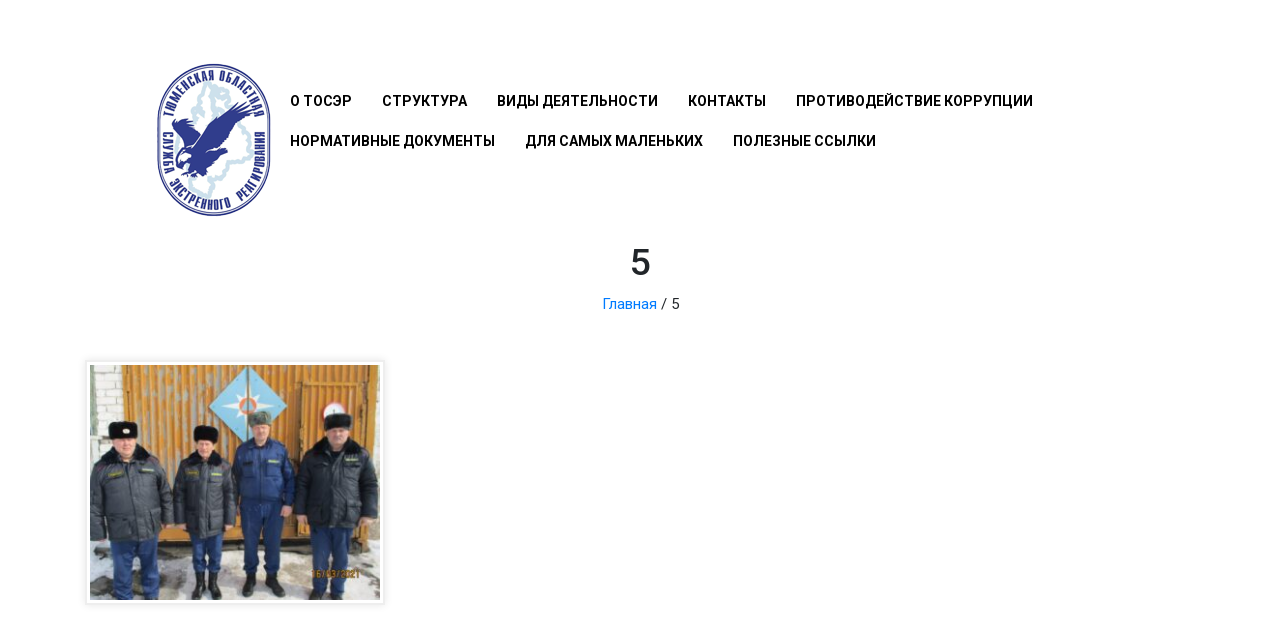

--- FILE ---
content_type: text/html; charset=UTF-8
request_url: http://oblspas.org/novosti-ops/munitsipalnaya-pozharnaya-ohrana-ishimskogo-rajona-tyumenskoj-oblasti-2/attachment/5-31/
body_size: 7272
content:
<!doctype html>
<html lang="ru-RU"
	prefix="og: https://ogp.me/ns#" >
<head>
    <!-- Required meta tags -->
    <meta charset="UTF-8">
    <meta name="viewport" content="width=device-width, initial-scale=1, shrink-to-fit=no">
	
	<meta name="msapplication-TileColor" content="#2d89ef">
	<meta name="theme-color" content="#2d89ef">	
	<link rel="icon" href="/favicon.ico">
	<link rel="icon" type="image/png" href="/favicon-32x32.png" sizes="32x32" />
	<link rel="icon" type="image/png" href="/favicon-16x16.png" sizes="16x16" />
	<link rel="icon" type="image/png" href="/android-chrome-192x192.png" sizes="192x192" />
	<link rel="icon" type="image/png" href="/android-chrome-256x256.png" sizes="256x256" />
	<link rel="apple-touch-icon" href="/apple-touch-icon.png">
	<link rel="manifest" href="/site.webmanifest">
	<link rel="mask-icon" href="/safari-pinned-tab.svg" color="#2d89ef">
	
    
	
		<!-- All in One SEO 4.1.3.4 -->
		<title>5 | ГКУ ТО «Тюменская областная служба экстренного реагирования»</title>
		<meta property="og:site_name" content="ГКУ ТО «Тюменская областная служба экстренного реагирования» | Тюменская областная служба спасения" />
		<meta property="og:type" content="article" />
		<meta property="og:title" content="5 | ГКУ ТО «Тюменская областная служба экстренного реагирования»" />
		<meta property="og:image" content="http://oblspas.org/wp-content/uploads/2022/01/gerb-toser-malyj-e1641870964223.jpg" />
		<meta property="og:image:width" content="2411" />
		<meta property="og:image:height" content="1438" />
		<meta property="article:published_time" content="2021-03-25T04:44:54Z" />
		<meta property="article:modified_time" content="2021-03-25T04:44:54Z" />
		<meta name="twitter:card" content="summary" />
		<meta name="twitter:domain" content="oblspas.org" />
		<meta name="twitter:title" content="5 | ГКУ ТО «Тюменская областная служба экстренного реагирования»" />
		<meta name="twitter:image" content="http://oblspas.org/wp-content/uploads/2022/01/gerb-toser-malyj-e1641870964223.jpg" />
		<script type="application/ld+json" class="aioseo-schema">
			{"@context":"https:\/\/schema.org","@graph":[{"@type":"WebSite","@id":"http:\/\/oblspas.org\/#website","url":"http:\/\/oblspas.org\/","name":"\u0413\u041a\u0423 \u0422\u041e \u00ab\u0422\u044e\u043c\u0435\u043d\u0441\u043a\u0430\u044f \u043e\u0431\u043b\u0430\u0441\u0442\u043d\u0430\u044f \u0441\u043b\u0443\u0436\u0431\u0430 \u044d\u043a\u0441\u0442\u0440\u0435\u043d\u043d\u043e\u0433\u043e \u0440\u0435\u0430\u0433\u0438\u0440\u043e\u0432\u0430\u043d\u0438\u044f\u00bb","description":"\u0422\u044e\u043c\u0435\u043d\u0441\u043a\u0430\u044f \u043e\u0431\u043b\u0430\u0441\u0442\u043d\u0430\u044f \u0441\u043b\u0443\u0436\u0431\u0430 \u0441\u043f\u0430\u0441\u0435\u043d\u0438\u044f","publisher":{"@id":"http:\/\/oblspas.org\/#organization"}},{"@type":"Organization","@id":"http:\/\/oblspas.org\/#organization","name":"\u0413\u041a\u0423 \u0422\u041e \u00ab\u0422\u044e\u043c\u0435\u043d\u0441\u043a\u0430\u044f \u043e\u0431\u043b\u0430\u0441\u0442\u043d\u0430\u044f \u0441\u043b\u0443\u0436\u0431\u0430 \u044d\u043a\u0441\u0442\u0440\u0435\u043d\u043d\u043e\u0433\u043e \u0440\u0435\u0430\u0433\u0438\u0440\u043e\u0432\u0430\u043d\u0438\u044f\u00bb","url":"http:\/\/oblspas.org\/","logo":{"@type":"ImageObject","@id":"http:\/\/oblspas.org\/#organizationLogo","url":"http:\/\/oblspas.org\/wp-content\/uploads\/2022\/01\/gerb-toser-malyj-e1641870964223.jpg","width":"2411","height":"1438"},"image":{"@id":"http:\/\/oblspas.org\/#organizationLogo"}},{"@type":"BreadcrumbList","@id":"http:\/\/oblspas.org\/novosti-ops\/munitsipalnaya-pozharnaya-ohrana-ishimskogo-rajona-tyumenskoj-oblasti-2\/attachment\/5-31\/#breadcrumblist","itemListElement":[{"@type":"ListItem","@id":"http:\/\/oblspas.org\/#listItem","position":"1","item":{"@type":"WebPage","@id":"http:\/\/oblspas.org\/","name":"\u0413\u043b\u0430\u0432\u043d\u0430\u044f","description":"\u0422\u044e\u043c\u0435\u043d\u0441\u043a\u0430\u044f \u043e\u0431\u043b\u0430\u0441\u0442\u043d\u0430\u044f \u0441\u043b\u0443\u0436\u0431\u0430 \u0441\u043f\u0430\u0441\u0435\u043d\u0438\u044f","url":"http:\/\/oblspas.org\/"},"nextItem":"http:\/\/oblspas.org\/novosti-ops\/munitsipalnaya-pozharnaya-ohrana-ishimskogo-rajona-tyumenskoj-oblasti-2\/attachment\/5-31\/#listItem"},{"@type":"ListItem","@id":"http:\/\/oblspas.org\/novosti-ops\/munitsipalnaya-pozharnaya-ohrana-ishimskogo-rajona-tyumenskoj-oblasti-2\/attachment\/5-31\/#listItem","position":"2","item":{"@type":"WebPage","@id":"http:\/\/oblspas.org\/novosti-ops\/munitsipalnaya-pozharnaya-ohrana-ishimskogo-rajona-tyumenskoj-oblasti-2\/attachment\/5-31\/","name":"5","url":"http:\/\/oblspas.org\/novosti-ops\/munitsipalnaya-pozharnaya-ohrana-ishimskogo-rajona-tyumenskoj-oblasti-2\/attachment\/5-31\/"},"previousItem":"http:\/\/oblspas.org\/#listItem"}]},{"@type":"Person","@id":"http:\/\/oblspas.org\/author\/uadmin\/#author","url":"http:\/\/oblspas.org\/author\/uadmin\/","name":"uadmin","image":{"@type":"ImageObject","@id":"http:\/\/oblspas.org\/novosti-ops\/munitsipalnaya-pozharnaya-ohrana-ishimskogo-rajona-tyumenskoj-oblasti-2\/attachment\/5-31\/#authorImage","url":"http:\/\/2.gravatar.com\/avatar\/58985dabac5cf348e211b03e8e98b3c3?s=96&d=mm&r=g","width":"96","height":"96","caption":"uadmin"}},{"@type":"ItemPage","@id":"http:\/\/oblspas.org\/novosti-ops\/munitsipalnaya-pozharnaya-ohrana-ishimskogo-rajona-tyumenskoj-oblasti-2\/attachment\/5-31\/#itempage","url":"http:\/\/oblspas.org\/novosti-ops\/munitsipalnaya-pozharnaya-ohrana-ishimskogo-rajona-tyumenskoj-oblasti-2\/attachment\/5-31\/","name":"5 | \u0413\u041a\u0423 \u0422\u041e \u00ab\u0422\u044e\u043c\u0435\u043d\u0441\u043a\u0430\u044f \u043e\u0431\u043b\u0430\u0441\u0442\u043d\u0430\u044f \u0441\u043b\u0443\u0436\u0431\u0430 \u044d\u043a\u0441\u0442\u0440\u0435\u043d\u043d\u043e\u0433\u043e \u0440\u0435\u0430\u0433\u0438\u0440\u043e\u0432\u0430\u043d\u0438\u044f\u00bb","inLanguage":"ru-RU","isPartOf":{"@id":"http:\/\/oblspas.org\/#website"},"breadcrumb":{"@id":"http:\/\/oblspas.org\/novosti-ops\/munitsipalnaya-pozharnaya-ohrana-ishimskogo-rajona-tyumenskoj-oblasti-2\/attachment\/5-31\/#breadcrumblist"},"author":"http:\/\/oblspas.org\/author\/uadmin\/#author","creator":"http:\/\/oblspas.org\/author\/uadmin\/#author","datePublished":"2021-03-25T04:44:54+00:00","dateModified":"2021-03-25T04:44:54+00:00"}]}
		</script>
		<!-- All in One SEO -->

<link rel='dns-prefetch' href='//maxcdn.bootstrapcdn.com' />
<link rel='dns-prefetch' href='//api-maps.yandex.ru' />
<link rel='dns-prefetch' href='//fonts.googleapis.com' />
<link rel='dns-prefetch' href='//use.fontawesome.com' />
<link rel='dns-prefetch' href='//s.w.org' />
<link rel="alternate" type="application/rss+xml" title="ГКУ ТО «Тюменская областная служба экстренного реагирования» &raquo; Лента комментариев к &laquo;5&raquo;" href="http://oblspas.org/novosti-ops/munitsipalnaya-pozharnaya-ohrana-ishimskogo-rajona-tyumenskoj-oblasti-2/attachment/5-31/feed/" />
		<script type="text/javascript">
			window._wpemojiSettings = {"baseUrl":"https:\/\/s.w.org\/images\/core\/emoji\/11\/72x72\/","ext":".png","svgUrl":"https:\/\/s.w.org\/images\/core\/emoji\/11\/svg\/","svgExt":".svg","source":{"concatemoji":"http:\/\/oblspas.org\/wp-includes\/js\/wp-emoji-release.min.js?ver=4.9.26"}};
			!function(e,a,t){var n,r,o,i=a.createElement("canvas"),p=i.getContext&&i.getContext("2d");function s(e,t){var a=String.fromCharCode;p.clearRect(0,0,i.width,i.height),p.fillText(a.apply(this,e),0,0);e=i.toDataURL();return p.clearRect(0,0,i.width,i.height),p.fillText(a.apply(this,t),0,0),e===i.toDataURL()}function c(e){var t=a.createElement("script");t.src=e,t.defer=t.type="text/javascript",a.getElementsByTagName("head")[0].appendChild(t)}for(o=Array("flag","emoji"),t.supports={everything:!0,everythingExceptFlag:!0},r=0;r<o.length;r++)t.supports[o[r]]=function(e){if(!p||!p.fillText)return!1;switch(p.textBaseline="top",p.font="600 32px Arial",e){case"flag":return s([55356,56826,55356,56819],[55356,56826,8203,55356,56819])?!1:!s([55356,57332,56128,56423,56128,56418,56128,56421,56128,56430,56128,56423,56128,56447],[55356,57332,8203,56128,56423,8203,56128,56418,8203,56128,56421,8203,56128,56430,8203,56128,56423,8203,56128,56447]);case"emoji":return!s([55358,56760,9792,65039],[55358,56760,8203,9792,65039])}return!1}(o[r]),t.supports.everything=t.supports.everything&&t.supports[o[r]],"flag"!==o[r]&&(t.supports.everythingExceptFlag=t.supports.everythingExceptFlag&&t.supports[o[r]]);t.supports.everythingExceptFlag=t.supports.everythingExceptFlag&&!t.supports.flag,t.DOMReady=!1,t.readyCallback=function(){t.DOMReady=!0},t.supports.everything||(n=function(){t.readyCallback()},a.addEventListener?(a.addEventListener("DOMContentLoaded",n,!1),e.addEventListener("load",n,!1)):(e.attachEvent("onload",n),a.attachEvent("onreadystatechange",function(){"complete"===a.readyState&&t.readyCallback()})),(n=t.source||{}).concatemoji?c(n.concatemoji):n.wpemoji&&n.twemoji&&(c(n.twemoji),c(n.wpemoji)))}(window,document,window._wpemojiSettings);
		</script>
		<style type="text/css">
img.wp-smiley,
img.emoji {
	display: inline !important;
	border: none !important;
	box-shadow: none !important;
	height: 1em !important;
	width: 1em !important;
	margin: 0 .07em !important;
	vertical-align: -0.1em !important;
	background: none !important;
	padding: 0 !important;
}
</style>
<link rel='stylesheet' id='colorbox-theme2-css'  href='http://oblspas.org/wp-content/plugins/jquery-colorbox/themes/theme2/colorbox.css?ver=4.6.2' type='text/css' media='screen' />
<link rel='stylesheet' id='contact-form-7-css'  href='http://oblspas.org/wp-content/plugins/contact-form-7/includes/css/styles.css?ver=5.0.5' type='text/css' media='all' />
<link rel='stylesheet' id='gfonts1-roboto-css'  href='//fonts.googleapis.com/css?family=Roboto%3A300%2C300i%2C400%2C400i%2C500%2C500i%2C700%2C700i%2C900%2C900i&#038;subset=cyrillic&#038;ver=4.9.26' type='text/css' media='all' />
<link rel='stylesheet' id='font-awesome-css'  href='//use.fontawesome.com/releases/v5.3.1/css/all.css?ver=4.9.26' type='text/css' media='all' />
<link rel='stylesheet' id='bootstrap-css'  href='http://oblspas.org/wp-content/themes/oblspas/assets/css/bootstrap.min.css?ver=4.9.26' type='text/css' media='all' />
<link rel='stylesheet' id='style-css'  href='http://oblspas.org/wp-content/themes/oblspas/style.css?ver=597' type='text/css' media='all' />
<script type='text/javascript' src='http://oblspas.org/wp-includes/js/jquery/jquery.js?ver=1.12.4'></script>
<script type='text/javascript' src='http://oblspas.org/wp-includes/js/jquery/jquery-migrate.min.js?ver=1.4.1'></script>
<script type='text/javascript'>
/* <![CDATA[ */
var jQueryColorboxSettingsArray = {"jQueryColorboxVersion":"4.6.2","colorboxInline":"false","colorboxIframe":"false","colorboxGroupId":"","colorboxTitle":"","colorboxWidth":"false","colorboxHeight":"false","colorboxMaxWidth":"false","colorboxMaxHeight":"false","colorboxSlideshow":"false","colorboxSlideshowAuto":"false","colorboxScalePhotos":"true","colorboxPreloading":"false","colorboxOverlayClose":"false","colorboxLoop":"true","colorboxEscKey":"true","colorboxArrowKey":"true","colorboxScrolling":"true","colorboxOpacity":"0.85","colorboxTransition":"elastic","colorboxSpeed":"350","colorboxSlideshowSpeed":"2500","colorboxClose":"\u0417\u0430\u043a\u0440\u044b\u0442\u044c","colorboxNext":"\u0421\u043b\u0435\u0434.","colorboxPrevious":"\u041f\u0440\u0435\u0434.","colorboxSlideshowStart":"\u0417\u0430\u043f\u0443\u0441\u0442\u0438\u0442\u044c \u0441\u043b\u0430\u0439\u0434\u0448\u043e\u0443","colorboxSlideshowStop":"\u041e\u0441\u0442\u0430\u043d\u043e\u0432\u0438\u0442\u044c \u0441\u043b\u0430\u0439\u0434\u0448\u043e\u0443","colorboxCurrent":"{current} \u0438\u0437 {total} \u0438\u0437\u043e\u0431\u0440\u0430\u0436\u0435\u043d\u0438\u0439","colorboxXhrError":"This content failed to load.","colorboxImgError":"This image failed to load.","colorboxImageMaxWidth":"false","colorboxImageMaxHeight":"false","colorboxImageHeight":"90%","colorboxImageWidth":"false","colorboxLinkHeight":"false","colorboxLinkWidth":"false","colorboxInitialHeight":"100","colorboxInitialWidth":"300","autoColorboxJavaScript":"","autoHideFlash":"","autoColorbox":"","autoColorboxGalleries":"true","addZoomOverlay":"","useGoogleJQuery":"","colorboxAddClassToLinks":""};
/* ]]> */
</script>
<script type='text/javascript' src='http://oblspas.org/wp-content/plugins/jquery-colorbox/js/jquery.colorbox-min.js?ver=1.4.33'></script>
<script type='text/javascript' src='http://oblspas.org/wp-content/plugins/jquery-colorbox/js/jquery-colorbox-wrapper-min.js?ver=4.6.2'></script>
<link rel='https://api.w.org/' href='http://oblspas.org/wp-json/' />
<link rel="alternate" type="application/json+oembed" href="http://oblspas.org/wp-json/oembed/1.0/embed?url=http%3A%2F%2Foblspas.org%2Fnovosti-ops%2Fmunitsipalnaya-pozharnaya-ohrana-ishimskogo-rajona-tyumenskoj-oblasti-2%2Fattachment%2F5-31%2F" />
<link rel="alternate" type="text/xml+oembed" href="http://oblspas.org/wp-json/oembed/1.0/embed?url=http%3A%2F%2Foblspas.org%2Fnovosti-ops%2Fmunitsipalnaya-pozharnaya-ohrana-ishimskogo-rajona-tyumenskoj-oblasti-2%2Fattachment%2F5-31%2F&#038;format=xml" />

    <meta name="theme-color" content="#96959b">
	<script src="//api-maps.yandex.ru/2.1/?lang=ru_RU" type="text/javascript"></script>
	<link rel="icon" href="/favicon.ico">
</head>
<body>
<div class="container">
    <div class="row pt-4">
		<div class="col-2" style="padding: 37px 0 0 72px;"><a href="/"><img src="/toser-logo.png" alt=""/></a></div>
        <div class="col-10">
			<nav>
			 <button class="navbar-toggler" type="button" data-toggle="collapse" data-target="#navbar_top_menu" aria-controls="navbar_top_menu" aria-expanded="false" aria-label="Toggle navigation">
				<span class="navbar-toggler-icon"></span>
			  </button>
				<div id="collapse navbar-collapse" class="menu-glavnoe-menyu-container"><ul id="menu-glavnoe-menyu" class="menu"><li id="menu-item-327" class="menu-item menu-item-type-post_type menu-item-object-page menu-item-327"><a href="http://oblspas.org/o-toser/">О ТОСЭР</a></li>
<li id="menu-item-22" class="menu-item menu-item-type-post_type menu-item-object-page menu-item-has-children menu-item-22"><a href="http://oblspas.org/struktura/">Структура</a>
<ul class="sub-menu">
	<li id="menu-item-36" class="menu-item menu-item-type-post_type menu-item-object-page menu-item-has-children menu-item-36"><a href="http://oblspas.org/struktura/upravlenie-poiskovo-spasatelnyh-rabot/">Управление поисково-спасательных работ</a>
	<ul class="sub-menu">
		<li id="menu-item-59" class="menu-item menu-item-type-post_type menu-item-object-page menu-item-59"><a href="http://oblspas.org/struktura/upravlenie-poiskovo-spasatelnyh-rabot/novosti/">Новости</a></li>
		<li id="menu-item-58" class="menu-item menu-item-type-post_type menu-item-object-page menu-item-58"><a href="http://oblspas.org/struktura/upravlenie-poiskovo-spasatelnyh-rabot/galereya/">Галерея</a></li>
	</ul>
</li>
	<li id="menu-item-35" class="menu-item menu-item-type-post_type menu-item-object-page menu-item-has-children menu-item-35"><a href="http://oblspas.org/struktura/obedinennyj-uchebno-metodicheskij-tsentr/">Объединенный Учебно-методический центр</a>
	<ul class="sub-menu">
		<li id="menu-item-90" class="menu-item menu-item-type-post_type menu-item-object-page menu-item-90"><a href="http://oblspas.org/struktura/obedinennyj-uchebno-metodicheskij-tsentr/dokumenty/">Документы</a></li>
		<li id="menu-item-89" class="menu-item menu-item-type-post_type menu-item-object-page menu-item-89"><a href="http://oblspas.org/struktura/obedinennyj-uchebno-metodicheskij-tsentr/obrazovanie/">Образование</a></li>
		<li id="menu-item-87" class="menu-item menu-item-type-post_type menu-item-object-page menu-item-87"><a href="http://oblspas.org/struktura/obedinennyj-uchebno-metodicheskij-tsentr/pedagogicheskij-sostav/">Руководство. Педагогический состав</a></li>
		<li id="menu-item-86" class="menu-item menu-item-type-post_type menu-item-object-page menu-item-86"><a href="http://oblspas.org/struktura/obedinennyj-uchebno-metodicheskij-tsentr/materialno-tehnicheskoe-obespechenie-i-osnashhyonnost-obrazovatelnogo-protsessa/">Материально-техническое обеспечение и оснащённость образовательного процесса</a></li>
		<li id="menu-item-85" class="menu-item menu-item-type-post_type menu-item-object-page menu-item-85"><a href="http://oblspas.org/struktura/obedinennyj-uchebno-metodicheskij-tsentr/elektronnye-obrazovatelnye-resursy/">Электронные образовательные ресурсы</a></li>
		<li id="menu-item-84" class="menu-item menu-item-type-post_type menu-item-object-page menu-item-84"><a href="http://oblspas.org/struktura/obedinennyj-uchebno-metodicheskij-tsentr/platnye-obrazovatelnye-uslugi/">Платные образовательные услуги</a></li>
		<li id="menu-item-468" class="menu-item menu-item-type-post_type menu-item-object-page menu-item-468"><a href="http://oblspas.org/struktura/obedinennyj-uchebno-metodicheskij-tsentr/o-tsentre/">Основные сведения</a></li>
	</ul>
</li>
	<li id="menu-item-2438" class="menu-item menu-item-type-post_type menu-item-object-page menu-item-has-children menu-item-2438"><a href="http://oblspas.org/struktura/upravlenie-organizatsii-svyazi-i-opoveshheniya/">Управление организации связи и оповещения</a>
	<ul class="sub-menu">
		<li id="menu-item-2439" class="menu-item menu-item-type-taxonomy menu-item-object-category menu-item-2439"><a href="http://oblspas.org/category/novosti-upravleniya-svyazi/">Новости Управления связи</a></li>
	</ul>
</li>
	<li id="menu-item-33" class="menu-item menu-item-type-post_type menu-item-object-page menu-item-has-children menu-item-33"><a href="http://oblspas.org/struktura/otdel-meropriyatij-gragdanskoy-zashhity/">Отдел мероприятий гражданской защиты</a>
	<ul class="sub-menu">
		<li id="menu-item-476" class="menu-item menu-item-type-post_type menu-item-object-page menu-item-476"><a href="http://oblspas.org/struktura/otdel-meropriyatij-gragdanskoy-zashhity/polozhenie/">Положение</a></li>
		<li id="menu-item-120" class="menu-item menu-item-type-post_type menu-item-object-page menu-item-120"><a href="http://oblspas.org/struktura/otdel-meropriyatij-gragdanskoy-zashhity/pravovye-dokumenty/">Правовые документы</a></li>
	</ul>
</li>
</ul>
</li>
<li id="menu-item-21" class="menu-item menu-item-type-post_type menu-item-object-page menu-item-has-children menu-item-21"><a href="http://oblspas.org/vidy-deyatelnosti/">Виды деятельности</a>
<ul class="sub-menu">
	<li id="menu-item-329" class="menu-item menu-item-type-post_type menu-item-object-page menu-item-329"><a href="http://oblspas.org/vidy-deyatelnosti/itogi/">Итоги</a></li>
	<li id="menu-item-499" class="menu-item menu-item-type-post_type menu-item-object-page menu-item-499"><a href="http://oblspas.org/vidy-deyatelnosti/tarify/">Документация для заключения договора на обеспечение готовности к выполнению аварийно-спасательных мероприятий по локализации и ликвидации последствий аварий на опасном производственном Объекте</a></li>
</ul>
</li>
<li id="menu-item-20" class="menu-item menu-item-type-post_type menu-item-object-page menu-item-has-children menu-item-20"><a href="http://oblspas.org/kontakty/">Контакты</a>
<ul class="sub-menu">
	<li id="menu-item-51" class="menu-item menu-item-type-post_type menu-item-object-page menu-item-51"><a href="http://oblspas.org/kontakty/telefonnyj-spravochnik/">Телефоны первой необходимости</a></li>
</ul>
</li>
<li id="menu-item-2305" class="menu-item menu-item-type-post_type menu-item-object-page menu-item-2305"><a href="http://oblspas.org/antikorruptsiya/">Противодействие коррупции</a></li>
<li id="menu-item-3236" class="menu-item menu-item-type-post_type menu-item-object-page menu-item-3236"><a href="http://oblspas.org/vidy-deyatelnosti/itogi/normativnye-dokumenty/">Нормативные документы</a></li>
<li id="menu-item-24" class="menu-item menu-item-type-custom menu-item-object-custom menu-item-24"><a href="http://senya-spasatel.ru/first.php">Для самых маленьких</a></li>
<li id="menu-item-19" class="menu-item menu-item-type-post_type menu-item-object-page menu-item-19"><a href="http://oblspas.org/poleznye-ssylki/">Полезные ссылки</a></li>
</ul></div>			
			</nav>
			
        </div>
    </div>

    <div class="row">
        <div class="col text-center">
            <header>
                <div class="page-title h1">5</div>
            </header>
            <div class="os-breadcrumbs hidden-xs">
                <div class="">
	                <!-- Breadcrumb NavXT 6.6.0 -->
<span property="itemListElement" typeof="ListItem"><a property="item" typeof="WebPage" title="Go to ГКУ ТО «Тюменская областная служба экстренного реагирования»." href="http://oblspas.org" class="home"><span property="name">Главная</span></a><meta property="position" content="1"></span> /  <span class="post post-attachment current-item">5</span>                </div>
            </div>
        </div>
    </div>
</div>



<div class="container mt-5 mb-5">
    <div class="row">
        <div class="col  os-content">

			<p class="attachment"><a href='http://oblspas.org/wp-content/uploads/2021/03/5-1.jpg'><img width="300" height="243" src="http://oblspas.org/wp-content/uploads/2021/03/5-1-300x243.jpg" class="attachment-medium size-medium colorbox-2499 " alt="" srcset="http://oblspas.org/wp-content/uploads/2021/03/5-1-300x243.jpg 300w, http://oblspas.org/wp-content/uploads/2021/03/5-1-768x623.jpg 768w, http://oblspas.org/wp-content/uploads/2021/03/5-1-1024x831.jpg 1024w, http://oblspas.org/wp-content/uploads/2021/03/5-1-270x219.jpg 270w, http://oblspas.org/wp-content/uploads/2021/03/5-1-450x365.jpg 450w, http://oblspas.org/wp-content/uploads/2021/03/5-1-1000x811.jpg 1000w" sizes="(max-width: 300px) 100vw, 300px" /></a></p>

        </div>

    </div>
</div>





<div class="container-fluid">
	<div class="row">
		<div class="col" id="yamap">
		</div>
	</div>
</div>
<footer class="p-5 fs12">
	<div class="container-fluid">
		<div class="row">
			<div class="col">
				<div id="ya-map">
					
				</div>
			</div>
		</div>	
	</div>	
	<div class="container">
	
    <div class="row">
        <div class="col-md-6  col-sm-12">
 					<ul class="nav" style="width: 100%">
						<li class="nav-item"><a class="nav-link" href="/struktura/">Структура</a></li>
						<li class="nav-item"><a class="nav-link" href="/vidy-deyatelnosti/">Виды деятельности</a></li>
						<li class="nav-item"><a class="nav-link" href="/poleznye-ssylki/">Полезные ссылки</a></li>
						<li class="nav-item"><a class="nav-link" href="http://senya-spasatel.ru/first.php">Для самых маленьких</a></li>
						<li class="nav-item"><a class="nav-link" href="/kontakty/">Контакты</a></li>
					</ul>
        </div>
		<div class="col-md-6  col-sm-12 text-right">
			<div>&copy; ГКУ ТО &laquo;Тюменская Областная служба экстренного реагирования&raquo;, 2019</div>
			<div class="h4 mt-3"><a href="https://vk.com/toser_tmn"><i class="fab fa-vk"></i></a></div>
		</div>
    </div>
</div>

</footer>

<div class="modal fade" id="exampleModalCenter" tabindex="-1" role="dialog" aria-labelledby="exampleModalCenterTitle" aria-hidden="true">
  <div class="modal-dialog modal-dialog-centered" role="document">
    <div class="modal-content">
      <div class="modal-header">
        <h5 class="modal-title" id="exampleModalLongTitle">Напишите нам</h5>
        <button type="button" class="close" data-dismiss="modal" aria-label="Close">
          <span aria-hidden="true">&times;</span>
        </button>
      </div>
      <div class="modal-body">
<div role="form" class="wpcf7" id="wpcf7-f126-o1" lang="ru-RU" dir="ltr">
<div class="screen-reader-response"></div>
<form action="/novosti-ops/munitsipalnaya-pozharnaya-ohrana-ishimskogo-rajona-tyumenskoj-oblasti-2/attachment/5-31/#wpcf7-f126-o1" method="post" class="wpcf7-form" novalidate="novalidate">
<div style="display: none;">
<input type="hidden" name="_wpcf7" value="126" />
<input type="hidden" name="_wpcf7_version" value="5.0.5" />
<input type="hidden" name="_wpcf7_locale" value="ru_RU" />
<input type="hidden" name="_wpcf7_unit_tag" value="wpcf7-f126-o1" />
<input type="hidden" name="_wpcf7_container_post" value="0" />
</div>
<p><label> Ваше имя (обязательно)<br />
    <span class="wpcf7-form-control-wrap your-name"><input type="text" name="your-name" value="" size="40" class="wpcf7-form-control wpcf7-text wpcf7-validates-as-required" aria-required="true" aria-invalid="false" /></span> </label></p>
<p><label> Телефон (обязательно)<br />
    <span class="wpcf7-form-control-wrap your-phone"><input type="tel" name="your-phone" value="" size="40" class="wpcf7-form-control wpcf7-text wpcf7-tel wpcf7-validates-as-required wpcf7-validates-as-tel" aria-required="true" aria-invalid="false" /></span> </label></p>
<p><label> Сообщение<br />
    <span class="wpcf7-form-control-wrap your-message"><textarea name="your-message" cols="40" rows="10" class="wpcf7-form-control wpcf7-textarea wpcf7-validates-as-required" aria-required="true" aria-invalid="false"></textarea></span> </label></p>
<p><span class="wpcf7-form-control-wrap agreement"><span class="wpcf7-form-control wpcf7-checkbox wpcf7-validates-as-required"><span class="wpcf7-list-item first last"><input type="checkbox" name="agreement[]" value="Отправляя сообщение, вы подтверждаете ваше согласие на" /><span class="wpcf7-list-item-label">Отправляя сообщение, вы подтверждаете ваше согласие на</span></span></span></span> <a href='/soglasie-na-obrabotku-personalnyh-dannyh/'>обработку персональных данных</a> </p>
<p><input type="submit" value="Отправить" class="wpcf7-form-control wpcf7-submit" /></p>
<div class="wpcf7-response-output wpcf7-display-none"></div></form></div>      </div>
      <div class="modal-footer">
        <button type="button" class="btn btn-secondary" data-dismiss="modal">Закзыть</button>
        <button type="button" class="btn btn-primary">Отправить</button>
      </div>
    </div>
  </div>
</div>



<!-- Optional JavaScript -->
<script type='text/javascript'>
/* <![CDATA[ */
var wpcf7 = {"apiSettings":{"root":"http:\/\/oblspas.org\/wp-json\/contact-form-7\/v1","namespace":"contact-form-7\/v1"},"recaptcha":{"messages":{"empty":"\u041f\u043e\u0436\u0430\u043b\u0443\u0439\u0441\u0442\u0430, \u043f\u043e\u0434\u0442\u0432\u0435\u0440\u0434\u0438\u0442\u0435, \u0447\u0442\u043e \u0432\u044b \u043d\u0435 \u0440\u043e\u0431\u043e\u0442."}}};
/* ]]> */
</script>
<script type='text/javascript' src='http://oblspas.org/wp-content/plugins/contact-form-7/includes/js/scripts.js?ver=5.0.5'></script>
<script type='text/javascript' src='//maxcdn.bootstrapcdn.com/bootstrap/4.0.0/js/bootstrap.min.js?ver=4.0.0'></script>
<script type='text/javascript' src='//api-maps.yandex.ru/2.1/?lang=ru_RU&#038;ver=2.1'></script>
<script type='text/javascript' src='http://oblspas.org/wp-content/themes/oblspas/assets/js/scripts.js?ver=2.1'></script>
<script type='text/javascript' src='http://oblspas.org/wp-content/themes/oblspas/scripts.js?ver=2.1'></script>
<script type='text/javascript' src='http://oblspas.org/wp-includes/js/wp-embed.min.js?ver=4.9.26'></script>
     

	 
</body>
</html>


--- FILE ---
content_type: text/css
request_url: http://oblspas.org/wp-content/themes/oblspas/style.css?ver=597
body_size: 1730
content:
/*
Theme Name: Oblspas
Author: Valery
Description: Special for site Oblspas
Version: 1.0

*/

/**{
    --font-family: 'Roboto' !important;
}*/

html{
    font-size: 15px;
}

.fs12{ font-size: 0.85rem; }
.fs20{ font-size: 1.2rem; }
.fs24{ font-size: 1.5rem; }

.card{
    /*border: none;*/
}
.sidebar{
	background: #313236;
}
.text-os-yellow{
	color: #b58113 !important;
}

.mb10{ margin-bottom: 10px; }
.mb20{ margin-bottom: 20px; }
.mb30{ margin-bottom: 30px; }

.pt30{ padding-top: 30px; }
.pb80{ padding-bottom: 80px; }

.ph30{ padding: 30px 0;}

.fs12{ font-size: 12px; }

*{
	font-family: Roboto, Arial, sans;
}
.os-white-link a{
	color: #fff;
}

.os-data{
	background: url(assets/images/main-bg-data.jpg) no-repeat center;
	background-size: cover;
}
.os-data-grey{
	color: #96959b;
}
.os-content img{
	max-width: 100%;
	padding: 3px;
    border: 2px solid #eee;
    box-shadow: 0 0 8px rgba(0,0,0,0.1);
	height: auto;
}


.menu-glavnoe-menyu-container>ul>li{
    padding: 0 5px;
}
.menu-glavnoe-menyu-container>ul>li>a{
    text-transform: uppercase;
    font-size: 14px;
    font-weight: bold;
	color: #000;
	margin: 10px;
}
.menu-glavnoe-menyu-container ul{
	  list-style: none;
}
.menu-glavnoe-menyu-container ul ul ul{
	padding: 0;
}
.menu-glavnoe-menyu-container ul ul ul ul{
	padding: 20px;
}
.menu-glavnoe-menyu-container a{
	color: #000;
}
.menu-glavnoe-menyu-container{
  width: auto;
  margin-bottom: 70px;
  float: right;
  margin-top: 30px;
}
.menu-glavnoe-menyu-container > ul{
  padding: 0;
  margin: 0;
  list-style: none;
  width: 100%;
}

.menu-glavnoe-menyu-container > ul > li{
  height: 40px;
  position: relative;
  --border: 1px solid #ccc;
  float: left;
  
}

.menu-glavnoe-menyu-container > ul > li > ul{
  display: none;
  position: absolute;
  list-style: none;
  border: 1px solid #ccc !important;
	z-index: 10;
	background: #fff;
	margin: 0;
}

.menu-glavnoe-menyu-container > ul > li:hover > ul{
  display: block;
  left: 0;
  top: 40px;
  width: 500px;
}
.menu-glavnoe-menyu-container > ul > li.menu-item-22 > ul{
	width: 900px;
}
.menu-glavnoe-menyu-container > ul > li.menu-item-22:hover > ul{
  display: block;
  left: -200px;
  top: 40px;
  padding: 10px 20px;
}
.menu-glavnoe-menyu-container > ul > li ul.sub-menu{
  	padding: 10px;
}
.menu-glavnoe-menyu-container > ul > li > ul.sub-menu li{
		line-height: 16px;
	margin-bottom: 9px;
}
.menu-glavnoe-menyu-container > ul > li.menu-item-22 > ul > li {
	width: 25%;
	float: left;
	padding: 10px;
}
.menu-glavnoe-menyu-container > ul > li.menu-item-22 > ul > li > a{
	font-weight: bold;
	font-size: 15px;
	line-height: 16px;
	margin-bottom: 15px;
	display: inline-block;
}
.menu-glavnoe-menyu-container > ul > li ul.sub-menu li,
.menu-glavnoe-menyu-container > ul > li.menu-item-22 > ul > li > ul > li{
	line-height: 16px;
	margin-bottom: 9px;
}
.menu-glavnoe-menyu-container > ul > li.menu-item-22 ul.sub-menu{
	padding: 0;
}


.main__news-item{}

.main__news-item__top{
	margin-bottom: 10px;
}
.main__news-item__date{
	text-align: right;
	color: #ccc;
	font-size: 12px;
	display: inline;
	font-weight: bold;
}
.main__news-item__cat{
	text-align: left !important;
}
.main__news-item__cat,
.main__news-item__cat ul,
.main__news-item__cat ul li{
	display: inline;	
}
.main__news-item__cat ul{
	list-style-type: none;
	margin: 0;
	padding: 0;
}
.main__news-item__cat ul li{
	padding: 0;
	margin: 0;
}
.main__news-item__cat a{
	color: #ccc;
	font-size: 12px;
}
.main__news-item__pic img{
	width: 200px;
	height: 180px;
	margin: 0 auto;
}
.main__news-item__title{
	text-align: left;
	font-size: 13px;
	line-height: 16px;
	margin-top: 10px;
	padding: 0 10px;
	text-align: center;
}
.main__news-item__title a{
	color: #000;	
}


.nopic{
	padding: 50px 0;
}
.inner__news-item{
	margin-bottom: 30px;
}

.inner__news-item__top{
	margin-bottom: 10px;
}
.inner__news-item__date{
	text-align: center;
	color: #ccc;
	font-weight: bold;
}
.inner__news-item__cat{
}
.inner__news-item__cat,
.inner__news-item__cat ul,
.inner__news-item__cat ul li{
	display: inline;	
}
.inner__news-item__cat ul{
	list-style-type: none;
	margin: 0;
	padding: 0;
}
.inner__news-item__cat ul li{
	padding: 0;
	margin: 0;
}
.inner__news-item__cat a{
	color: #ccc;
	font-size: 12px;
}
.inner__news-item__pic img{

}
.inner__news-item__title{
}
.inner__news-item__title a{
	color: #000;	
}
.inner__emp-item{
    border: 1px solid #e3e3e3;	
	text-align: center;
	margin: 0 0 30px;
}
.inner__emp-item:hover{
	box-shadow: 0px 0px 49px 0px rgba(159, 159, 159, 0.23);
}
.inner__emp-item:hover .inner__emp-item__pic img{
	opacity: 0.8;
}
.inner__emp-item,
.inner__emp-item:hover,
.inner__emp-item .inner__emp-item__pic img,
.inner__emp-item:hover .inner__emp-item__pic img{
	transition:all 0.4s 0.1s;
}
.inner__emp-item .inner__emp-item__pic img{
	border: none;
	padding: 0;
}
.inner__emp-item__pic{
	background: #232323;
}
.inner__emp-item__title{}
.inner__emp-item__text{
	padding: 25px;
}
.inner__emp-item__announce{
	height: 44px;
}

.single__emp-item__pic{
	--width: 450px;
	--height: 705px;
	width: 100%;
	height: auto;
}
.single__emp-item__info{
	margin: 0 0 15px;
	border-bottom: 1px solid #e3e3e3;
	padding-bottom: 10px;
}
.single__emp-item__title{
}
.single__emp-item__img img{
	max-width: 100%;
	height: auto;
}




aside .sec-menu li{
	padding: 7px 0;
	border-bottom: 1px solid #eee;
}
aside .sec-menu li a{
	padding: 3px 0;
	color: #8a8a8a;
}

aside .sec-menu li li{
	padding: 0;
	border: none;
	list-style-type: none;
}

table.link-list{
	width: 100%:
	
}
table.link-list td{
	padding: 3px;
	border-bottom: 1px solid #eee;
}
table.link-list td:first-child{
	width: 90%;
}

#yamap{
	height: 300px;
}

footer{
	background: #1d1d1d;
	color: #888;
}
footer a{
	color: #888;
}
footer .nav a.nav-link{
	text-transform: uppercase;
}
footer .ya-map{
	height: 300px;
}
.main_news{
	width: 100%;
	padding: 0 20px;
}
button#prev{
    background: unset;
    border: 0;
    position: absolute;
    left: -5px;
    top: 44%;
    font-size: 22px;
}
button#next{
    background: unset;
    border: 0;
    position: absolute;
    right: -5px;
    top: 44%;
    font-size: 22px;
}
.stuct_el {
    margin-bottom: 25px;
}
.struct_el_desc {
    margin: 10px 0;
}
@media (max-width: 800px) {
	.main__news-item__title{
		text-align: center;
	}
}
@media (max-width: 500px) {
	button#prev{
		left: 0;
	}
	button#next{
		right: 0;
	}
}
.struct .col-md-12,
.docs .col-md-12{
	float: left;
}
.docs{
	font-size: 18px;
}
#searchform{
	margin-bottom: 30px;
}
#searchform i{
	margin-left: 5px;
	font-size: 18px;
}
#searchform i:hover{
	cursor: pointer;
	color: #0056b3;
}

--- FILE ---
content_type: application/javascript
request_url: http://oblspas.org/wp-content/themes/oblspas/assets/js/scripts.js?ver=2.1
body_size: 141
content:
document.addEventListener('wpcf7mailsent', function(event){
	jQuery("[data-dismiss=modal]").trigger({ type: "click" });
}, false );


--- FILE ---
content_type: application/javascript
request_url: http://oblspas.org/wp-content/themes/oblspas/scripts.js?ver=2.1
body_size: 743
content:
function init(){ 
	
	var myCoords = [57.126832, 65.564112];
	var yamap = "yamap";

	var myMap = new ymaps.Map(yamap, {

		center: myCoords,

		zoom: 16
	});
	
	var myLoc = new ymaps.Placemark(myCoords, {
		balloonContent: 'Облспас'
	}, {
		preset: 'islands#icon',
		iconColor: '#0095b6'
	});
	
	myMap.geoObjects.add(myLoc);
	
	myMap.behaviors.disable('scrollZoom');
}




if(jQuery('#yamap').length > 0){
	console.log("Yandex map init...");
	ymaps.ready(init);
}
else{
	console.log("Map container not found.");
}
jQuery(function($) {
	$('.main_news').slick({
		slidesToShow: 4, //сколько слайдов показывать в карусели
        slidesToScroll: 2,
		dots: false,
	  	infinite: true,
	  	autoplay: false,
        prevArrow: '<button id="prev" type="button" class="index-slick-button"><i class="fa fa-chevron-left" aria-hidden="true"></i></button>',
        nextArrow: '<button id="next" type="button" class="index-slick-button"><i class="fa fa-chevron-right" aria-hidden="true"></i></button>',
	  	responsive: [
            {
              breakpoint: 1400,
              settings: {
                slidesToShow: 3,
                slidesToScroll: 1,
              }
            },
            {
              breakpoint: 800,
              settings: {
                slidesToShow: 3,
                slidesToScroll: 1
              }
            },
            {
              breakpoint: 480,
              settings: {
                slidesToShow: 1,
                slidesToScroll: 1
              }
            }
          ]
	});
	$('#searchform .fa-search').on('click', function(){
		$('#searchform #searchsubmit').click();
	});
});